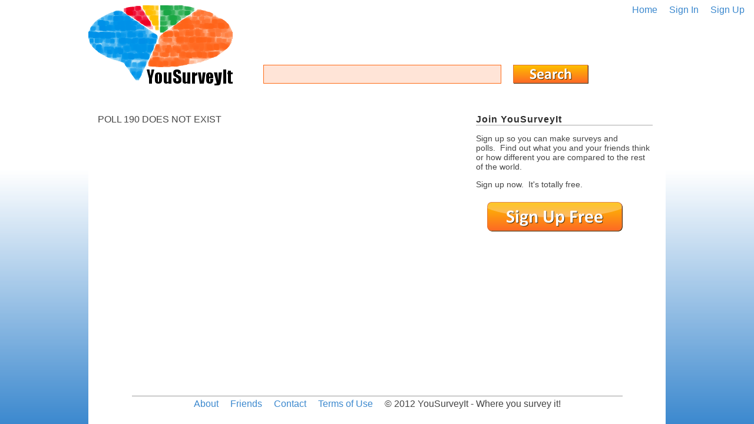

--- FILE ---
content_type: text/html; charset=UTF-8
request_url: http://www.yousurveyit.com/poll-190
body_size: 3641
content:
<!DOCTYPE html>
<html xmlns:og="http://ogp.me/ns#">
	<head>
		<title>Poll 190</title>
		<meta name="DC.title" content="Poll 190" />		
		<meta name="geo.region" content="US-GA" />
<meta name="geo.placename" content="Atlanta" />
<meta name="geo.position" content="33.748995;-84.387982" />
<meta name="ICBM" content="33.748995, -84.387982" />		
		<base href="http://www.yousurveyit.com" />
		
		<meta name="description" content="" />
		<meta name="author" content="" />
		<meta name="web_author" content="">
		<meta name="keywords" content="" />
		<meta name="language" content="english" />

		<meta property="fb:admins" content="1517540132" />	
		<meta property="og:url" content="http://www.yousurveyit.com/poll-190" />
		<meta property="og:type" content="website" />
		<meta property="og:title" content="" />
		<meta property="og:image" content="http://www.yousurveyit.com/lib/img/yousurveyit_FB.png" />
		<meta property="og:description" content="Visit YouSurveyIt for more fun polls.  Make your own surveys at YouSurveyIt - where you survey it." />
		<meta property="og:site_name" content="YouSurveyIt" />
		

		
		<meta http-equiv="content-language" content="en" />
		<meta http-equiv="content-type" content="text/html;charset=UTF-8" />
		
		<link rel="shortcut icon" href="./lib/img/favicon32.ico" />
		<link rel="stylesheet" type="text/css" href="http://www.yousurveyit.com/lib/yousurveyit.css" title="style" />
		<link rel="stylesheet" type="text/css" href="http://www.yousurveyit.com/lib/search.css" title="style" />
		
		<!--[if lt IE 9]>
			<script src="//html5shiv.googlecode.com/svn/trunk/html5.js"></script>
		<![endif]-->
		<script type="text/javascript" src="./lib/ajax.js"></script>
		<script type="text/javascript">
			//
			// local functions
			/* Delete a comment. */
			function deleteComment(id) {
				var answer = confirm("Are you sure you want to delete this comment?");
				if (answer) {
					showOverlay();
					document.userComments.action.value = 'DELETE';
					document.userComments.commentid.value = id;
					document.userComments.submit();
				}

			}
			/* Flag a comment. */
			function flagComment(id) {
				var answer = confirm("Report this comment as inappropriate and/or spam.");
				if (answer) {
					showOverlay();
					document.userComments.action.value = 'FLAG';
					document.userComments.commentid.value = id;				
					document.userComments.submit();
				}
			}
			//
			// move to universal location for linking in as tool.			
			
			function toggleTag(eTag, itemid, type, size) {
				if (Number(itemid) && (type == 'POLL' || type == 'SURVEY' || type == 'USER')) {
					data = new Array;
					data['itemid'] = itemid;
					data['type'] = type;
					ajax.post('./lib/tags.json.php', data,
						function(o){
							if (o.status=="okay") {
								switch(o.json.action) {
									case 'TAG':
										eTag.innerHTML = '<img class="tag" src="./lib/img/iconset/tag_' + size + '.png" alt="tagged" title="Click to un-tag this poll." />';
										eTag.innerHTML += '<span title="Click to un-tag this poll."> remove tag</span>';
										break;
									case 'UNTAG':
										eTag.innerHTML = '<img class="tag" src="./lib/img/iconset/tag_alpha_' + size + '.png" alt="not taggged" title="Click to tag this poll." />';
										eTag.innerHTML += '<span title="Click to tag this poll."> add tag</span>';
										break;
								default:								
								}
							}
						}
					);
				}
			}
			/* Count characters in an input element. */
			function countChar(textId, countId, interval) {
				var eText = window.document.getElementById(textId);
				if (eText) {
					var maxCount = 256;				
					eText.value = eText.value.replace(/\n/g, ' ');
					eText.value = eText.value.replace(/ +/g, ' ');
					if (eText.value.length > maxCount) {eText.value = eText.value.substring(0, 256);}
					var eCount = window.document.getElementById(countId);
					if (eCount) {eCount.innerHTML = (maxCount - eText.value.length) + ' characters left';}
					if (interval) {setInterval(function() {countChar(textId, countId);}, Math.max(Number(interval), 500));}
					return (maxCount - eText.value.length);
				}
				return false;
			}
			/* Displays the page overlay. */
			function showOverlay() {
				var o = document.getElementById('overlay');
				if (o) o.style.visibility = 'visible';
				window.document.body.style.overflow = "hidden";
			}
			/* Hides the page overlay. */
			function hideOverlay() {
				var o = document.getElementById('overlay');
				if (o) o.style.visibility = 'hidden';
				window.document.body.style.overflow = "";
			}
			/* Dustin Diaz method */
			function getElementsByClassName(node,classname) {
				if (node.getElementsByClassName) { // use native implementation if available
					return node.getElementsByClassName(classname);
				} else {
					return (function getElementsByClass(searchClass,node) {
						if ( node == null )
							node = document;
						var classElements = [],
							els = node.getElementsByTagName("*"),
							elsLen = els.length,
							pattern = new RegExp("(^|\\s)"+searchClass+"(\\s|$)"), i, j;			
						for (i = 0, j = 0; i < elsLen; i++) {
							if ( pattern.test(els[i].className) ) {
								classElements[j] = els[i];
								j++;
							}
						}
						return classElements;
					})(classname, node);
				}
			}
			/* Makes all elements of class JS (element that uses javascript) visible. */
			function toggleJS() {
				var elements = getElementsByClassName(document, 'js');
				var n = elements.length;
				for (var i = 0; i < n; i++) {
					var e = elements[i];
					if (e.style.visibility == 'visible') {
						e.style.visibility = 'hidden';
					} else {
						e.style.visibility = 'visible';
					}
				}
			}
		</script>
	</head>
	<body>
		<div id="fb-root"></div><script type="text/javascript" src="//connect.facebook.net/en_US/all.js#xfbml=1"></script>
		<div id="overlay"></div><script type="text/javascript">toggleJS(); showOverlay();</script>
		<div id="sticky_wrapper">
			<div id="topbar">
				<a href="http://www.yousurveyit.com"><img class="logo" src="./lib/img/yousurveyit.png" alt="YouSurveyIt" title="YouSurveyIt - Where you survey it!" /></a>				<div id="menu"><ul>
				<li><a href="http://www.yousurveyit.com" >Home</a></li>
				<li><a href="signin?page=www.yousurveyit.com/poll-190" >Sign In</a></li>
				<li><a href="signup?page=www.yousurveyit.com/poll-190" >Sign Up</a></li>
			</ul></div>				<form id="search" name="searchBar" method="get" enctype="multipart/form-data" action="search" target="_self">
			<input class="search" name="q" type="text" value="" onfocus="this.style.backgroundColor='#FFFFFF';" onblur="this.style.backgroundColor='#FFE4D7';" />
			<button class="search"></button>
		</form>			</div>
			<div id="page_content">
				<div id="mainbar">
					POLL 190 DOES NOT EXIST									</div>
				<div id="sidebar">
											<div class="side_section">
		<form action="signup" method="post">
		<h1>Join YouSurveyIt</h1>
		<p class="join">Sign up so you can make surveys and polls.&nbsp;&nbsp;Find out what you and your friends think or how different you are compared to the rest of the world.</p>
		<p class="join">Sign up now.&nbsp;&nbsp;It's totally free.</p>
		<!--div class="signin_button">
			<button></button>
		</div-->
		<div class="signup_button">
			<button type="submit"></button>
		</div>
		</form>
	</div>
				</div>
				<div class="clear"></div>
			</div>
		</div>
		<div id="sticky_footer">
			<hr class="bottom" />
			<ul>
				<li><a href="info#about">About</a></li>
				<li><a href="info#friends">Friends</a></li>
				<li><a href="info#contact">Contact</a></li>
				<li><a href="legal" target="_blank">Terms of Use</a></li>
			  <li>&copy; 2012 YouSurveyIt - Where you survey it!</li>
			</ul>
		</div>
		<script src="./lib/menu.js" type="text/javascript"></script>
		<script type="text/javascript">
	// social analytics
	XsendAjaxStatusToConsole = function(obj) {
		if (typeof console == 'object') console.log('ajax state: ' + obj.status);
	}
	function handleLikeEvent(like, url) {
		if (typeof console == 'object') console.log('like');
		data = new Array();							
		data['url'] = 'http://www.yousurveyit.com/poll-190';
		data['pageid'] = '190';
		if (like) {
			data['facebook'] = 1;
		} else {
			data['facebook'] = -1;
		}
		ajax.post('./lib/social.json.php', data, null);
	}
	function handleTweetEvent(event){
		if (typeof console == 'object') console.log('tweet');
		if (event) {
			var data = new Array();
			data['url'] = 'http://www.yousurveyit.com/poll-190';
			data['pageid'] = '190';
			data['twitter'] = 1;
			ajax.post('./lib/social.json.php', data, null);
		}
	}
	function handlePlusEvent(obj) {
				if (typeof console == 'object') console.log('+1');
				if (obj.href) {
					var data = new Array;
					data['url'] = obj.href;
					data['pageid'] = '190';
					if (obj.state == 'on') {
						data['google'] = 1;
					} else {
						data['google'] = -1;
					}
					ajax.post('./lib/social.json.php', data, null);
				}
			}
</script>
<!--div id="fb-root"></div-->
<!--script type="text/javascript" src="//connect.facebook.net/en_US/all.js#xfbml=1"></script-->
<script>// Facebook

window.fbAsyncInit = function() {
	FB.init({
		appId: '1517540132',
		status: true,
		cookie: true,
		xfbml: true
	});
	FB.Event.subscribe('edge.create',
		function(targetUrl) {
			handleLikeEvent(true, targetUrl);
		}
	);
	FB.Event.subscribe('edge.remove',
		function(targetUrl) {
			handleLikeEvent(false, targetUrl);
		}
	);
};
/*
(
	function(d, s, id) {
		var js, fjs = d.getElementsByTagName(s)[0];
		if (d.getElementById(id)) return;
		js = d.createElement(s);
		js.id = id;
		js.src = "//connect.facebook.net/en_US/all.js#xfbml=1";
		fjs.parentNode.insertBefore(js, fjs);
	}(document, "script", "facebook-jssdk")
);
*/
</script>
<script type="text/javascript" charset="utf-8" src="//platform.twitter.com/widgets.js"></script>
<script type="text/javascript" charset="utf-8">twttr.events.bind("tweet", handleTweetEvent);</script>
<!--script type="text/javascript" charset="utf-8">// Twitter
/*
	window.twttr = (function (d,s,id) {
		var t, js, fjs = d.getElementsByTagName(s)[0];
		if (d.getElementById(id)) return;
		js = d.createElement(s);
		js.id = id;
		js.src = "//platform.twitter.com/widgets.js";
		fjs.parentNode.insertBefore(js, fjs);
		return window.twttr || (t = { _e: [], ready: function(f){ t._e.push(f) } });
  }(document, "script", "twitter-wjs"));

	// bind twitter events here
	twttr.ready(
		function (twttr) {
			twttr.events.bind("tweet", handleTweetEvent);
		}
	);
*/
</script-->

<script type="text/javascript" src="https://apis.google.com/js/plusone.js"></script>
<!--script type="text/javascript">// google +1
/*
	(function() {
		var po = document.createElement('script');
		po.type = 'text/javascript';
		po.async = true;
		po.src = 'https://apis.google.com/js/plusone.js';
		var s = document.getElementsByTagName('script')[0];
		s.parentNode.insertBefore(po, s);
	})();
*/
</script-->

<script type="text/javascript">// Generic Asychronously Add Script Function
	function asyncAddScript(id, src) {
		var js, fjs = document.getElementsByTagName('script')[0];
		if (document.getElementById(id)) return;
		js = document.createElement('script'); js.id = id; js.src = src;
		fjs.parentNode.insertBefore(js, fjs);
	}
</script>
		<script type="text/javascript">
			toggleJS();
			hideOverlay();
			countChar('comment','commentCount', true);
		</script>
	</body>
</html>


--- FILE ---
content_type: text/css
request_url: http://www.yousurveyit.com/lib/yousurveyit.css
body_size: 6210
content:
/*********************************
	Basic CSS for all pages 
*********************************/
* {margin: 0; padding: 0;}
html, 
body {
	height: 100%;
} 

body {
	color: #444444;
	background-color: #3B88CE;
	background-image: url(http://www.yousurveyit.com/lib/img/gradient.png);
	background-repeat: repeat-x;
	text-align:center; 
	font-family: Arial, Helvetica, sans-serif;
	/* font:  status-bar; */
	font-size: medium; /* 1em; */  /* 0.875em;*/
	position: relative;
}
table {color: #4A4A4A;}

footer {display: block;}
address{font-style: normal;}

a, span.a {
	text-decoration:none; 
	color: #3B88CE; 
	font-size: inherit;
	font-weight: inherit;
	text-shadow: none;
	font-style: normal;
}
a:hover, a:active, span.a:hover, span.a:active {
	color: #0099ee;
	text-shadow: 0.1em .1em 0.25em #79C5F1;
}

a,
span.a,
button,
select,
option,
label,
input[type=radio],
input[type=checkbox] {cursor: pointer;}

button {
	font-size: 1.0em; 
	letter-spacing: 0px;
	font-weight: normal;
	padding: 0.25em 0.5em 0.25em 0.5em;
	overflow: visible;
	margin-right: 2em;
}

img {border: none;}

h1, h2, h3, h4, h5, h6, strong, bold {font-weight: bold; font-family: inherit; font-size: inherit; letter-spacing: 1px; vertical-align: bottom;}
h1, h2, h3, h4, h5, h6 {color: #2E2E2E; font-family: Verdana, Arial, Helvetica, sans-serif; font-size: small; letter-spacing: 0px;}
h1 {font-size: medium; border-bottom: solid 1px #AAA; margin-bottom: 0.66em; letter-spacing: 1px;}

strong{vertical-align: inherit;}

strong.semi {font-weight: normal;}

*.underline {border-bottom: solid 1px #9A9A9A; margin-bottom: 1em;}
h1.underline,
h2.underline {border-bottom: solid 1px #9A9A9A; margin-bottom: 1em;}

ul {list-style: none;}

address {display: inline;}
q:lang(en) {quotes: "\"" "\"" "'" "'";}


*[data-menuview=col] {display: none;}
.clear {clear: both; height: 0px;}
p.error {
   margin-bottom: 0.5em;
   color: red;
	font-size: x-small;
}
input.error {
	outline: red dashed 0.15em;
}

button.link {
	border: none;
	background: none;
	border-bottom: 0;
}
.js {
	visibility: hidden;
}
#overlay {
	z-index: 2;
	position:fixed;
	top:0;
	bottom:0;
	left:0;
	width:100%;
	opacity:0.75;
	-moz-opacity:0.75;
	filter: alpha(opacity=75);
	background: #000000 url(http://www.yousurveyit.com/lib/img/overlay_loader.gif) no-repeat center;
	visibility:hidden;
}
div.overlay {
	z-index: 2;
	position:absolute;
	top: 0px;
	left: 0px;
	bottom: 0px;
	right: 0px;
	/*
	 width:100%;
	 height: 100%;
	*/
	opacity:0.75;
	-moz-opacity:0.75;
	filter: alpha(opacity=75);
	background-color: #000000;
	visibility:hidden;
}
div.overdiv {
	text-align: left;
	z-index: 2;
	position: absolute;
	/* max-width: 384px; */
	width: 18em;
	top: 50%;
	left: 50%; 
	margin-left: -150px;
	margin-top: -150px;
	visibility:hidden;
	overflow: auto;
	padding: 1em;
	background: #FFFFFF;
	-moz-border-radius: 0.5em;
	border-radius: 0.5em;
	-moz-box-shadow: 1em 1em 16px rgba(0,0,0,0.5);
	-webkit-box-shadow: 1em 1em 16px rgba(0,0,0,0.5);
	box-shadow: 1em 1em 16px rgba(0,0,0,0.5);
	border: solid thin #CCCCCC
}

div.g-plusone {display: inline;}

textarea {
	-webkit-border-radius: 4px;
	-moz-border-radius: 4px;
	border-radius: 4px;
	border: 1px solid #9a9a9a;
	padding: 0.25em 0.25em 0.25em 0.25em;
	width: 75%;
	height: 5em;
	resize: none;
	font-family: Arial, Helvetica, sans-serif;
	font-weight:normal;
	font-size: 1.125em;
	letter-spacing: 1px;
	background-color: #FFF5BE;
	overflow: auto;
	display: block;
}
textarea:focus,
textarea:hover {background-color: #FFF4D1;}

#profiles input[type=text],
#profiles input[type=password] {
	-webkit-border-radius: 4px;
	-moz-border-radius: 4px;
	width: 80%;
	border-radius: 4px;
	border: solid 1px #CCCCCC;
	padding: 0.25em 0.5em 0.25em 0.5em;
	font-weight:normal;
	font-size: 1.125em;
	letter-spacing: 1px;
	background-color: #FFF5BE;
	margin-bottom: 0.25em;
	font-size: small;
	font-weight: bold;
}
#profiles input[type=text]:focus,
#profiles input[type=text]:hover,
#profiles input[type=password]:focus,
#profiles input[type=password]:hover{background-color: #FFF4D1;}
#profiles div.overdiv {font-size: medium;}
#profiles div.overdiv p {margin-bottom: 0.25em; font-size: small;}
#profiles div.overdiv p.error {margin-bottom: 1.25em; font-size: x-small;}

/* button {padding: 2px 8px;} */
hr{ 
	text-align:center; 
	margin:0 auto;
	color: #9A9A9A; 
	background-color:#9A9A9A; 
	border: 0px; 
	height: 1px;
}
hr.center {width: 85%; margin-bottom: 32px;}
hr.top {width: 85%; margin-bottom: 32px;}
hr.bottom {width: 85%; margin-bottom: 0.25em;}


/*div.center{border: 1px solid gren; margin-left:auto;margin-right:auto;width:90%;background-color:#FF0000;}*/


#wrap2 {
	min-height: 100%;
	width: 980px;
	margin-left: auto;
	margin-right: auto;
	background-color: white;
	text-align:left;
}
#wrap2 #topbar {
	padding-top: 0.5em;
}
#main2 {
	padding-bottom: 48px;
	height: auto;
	/* overflow: visible;  overflow: auto; */	
}
#content {
	height: auto;
	/* overflow: visible;  overflow: auto; */
	padding: 0px 0px 0px 16px;
	width: 626px; 
	float: left;
	margin-bottom: 32px;
	word-wrap: break-word;
}
#sticky_footer {
	text-align: center;
	position: relative;
	margin-left: auto; 
	margin-right: auto;
	margin-top: -48px;
	height: 48px;
	width: 980px;
	clear: both;
}
#sticky_footer ul{list-style: none;}
#sticky_footer li{display: inline; padding: 0px 8px 0px 8px}
#menu, #auth_menu {
	position: absolute;
	top: 8px;	
	right: 0px;
	/* color: #000000 */
}
#menu ul{list-style: none; display: inline;}
/* #menu li{display: inline; padding: 0px 16px 0px 0px; margin: 0px;} */
#menu li{display: inline; margin: 0px 16px 0px 0px;}
/*
#menu a:hover {vertical-align: top;}
#auth_menu a:hover  {vertical-align: top;}
*/
.center {text-align: center;}

#wrapper {
	width: 980px;
	min-height: 100%;
	/* height: 100% !important;			*/
	margin: 0 auto;
	background-color: #FFFFFF; color: #272F30; 
	text-align:left;
}
#zero_wrapper {
	width: 980px;
	max-height: 0%;  /* This is great for sign in and sign up screens */
	height: auto !important;
	/*height: 100%;*/				
	margin: 0 auto;
	background-color: #FFFFFF; color: #272F30; 
	background-color: transparent;
	text-align:left;
	padding-top: 0.5em;
}

#topbar { 
	width: 980px;
	 /* height: 128px; */
	margin-top: 0em;
	/* margin-bottom: 1.5em; */
	margin-bottom: 3em; /* 38px; - No top <hr /> option*/
	background-color: #FFFFFF; 
	color: #272F30;
}
#zero_wrapper #topbar {margin-bottom: 1.5em;}

#topbar img.logo {
	margin-right: 48px;
	vertical-align: bottom;
}
#topbar form#search {
	display: inline-block;
	position: relative;
	top: -4px;
}
#topbar form#search input{
	width: 384px;
	height: 30px;
	margin-right: 16px;
	padding: 0 0.5em 0 0.5em;
	border: solid thin #FE6A16; 
	background-color: #FFE4D7; 
	font-size: large;
	font-weight: normal;
	-webkit-border-radius: 0;
	-moz-border-radius: 0;
	border-radius: 0;
}
#topbar form#search button {
	border: none;
	width: 128px;
	height: 32px;
	font-weight: bold;
	color: #FFFFFF;
	background-color: #FFDAC8; /* #FE6A16; */
	font-size: 20px;
	background: url(/lib/img/search_button_sprite.png) no-repeat 0 0;
	vertical-align:top;
	/* position: relative;
	top:-2px; */
}
#topbar form#search button:hover {
	 background-position: 0px -32px;
}

#topbar form#search button:active {
	 background-position: 0px -64px;
}

#banner {width: 980px; height: 128px; margin-top: 16px; margin-bottom: 32px; background-color: #FFFFFF; color: #272F30;}
#banner img{margin: 8px; /*float: left;*/}
#banner2 {margin-bottom: 32px;}

#adsense{text-align:center; margin-bottom: 16px; clear: both; background-color: #FFFFFF;}

#sidebar{
	float: left; 
	/* width: 312px; */
	/* width: 216px; */
	width: auto;
	padding: 0px 0px 0px 16px;
	margin-bottom: 16px;
}
#main{
	padding: 0px 0px 0px 16px;
	width: 626px; 
	float: left;
	margin-bottom: 32px;
	word-wrap: break-word;
}

#footer{
	text-align: center; 
	/* margin: 0px 64px 32px 64px; */
	padding-bottom: 32px;
}
#footer ul{list-style: none;}
#footer li{display: inline; padding: 0px 8px 0px 8px}

#auth_menu li, #menu li {
	/* color: #000000; */
	font-size: 1.0em; 
	/*font-weight: bold;*/
}
#auth_menu li a.cur_page, #menu li a.cur_page  {
	color: #ff6922;
	vertical-align: top;
	font-size: 1.3em;
	text-shadow: none;
}
#auth_menu li a.cur_page:hover, 
#menu li a.cur_page:hover  {
	color: #ff6922;
	vertical-align: top;
	font-size: 1.3em;
	text-shadow: 0.1em 0.1em 0.25em #FEC3A6;
}
div.side_section {width: 300px;}
div.side_section, div.main_section {
	margin: 0px 0px 32px 0px; 
}

#sidebar div.social li:not(first-child) {
	margin-top: 12px;
}
#sidebar div.social li:first-child {
	margin-top: 0px;
}
#sidebar div.adbrite {border: solid thin #CCCCCC;}
#sidebar div.adbrite > div {text-align: right; background-color: #444444; padding-right: 1em;}

#search h1 > span {font-weight: normal; font-style: italic; font-size: small;}


/******************************************************************************************
PROFILE PAGE
******************************************************************************************/
#profile_page div#mainbar .label {font-weight: bold;}
#profile_page div#mainbar hr {margin-bottom: 16px;}
#profile_page div#mainbar div.error{
	color: #FF0000; 
	font-weight: 600; 
	font-size: 0.6em; 
	margin: 0px 0px 16px 0px; 
	width: 60%;
}
#profile_page div#mainbar div.error {width: 60%;}
#profile_page div#mainbar div.edit_profile div.error {width: 50%;}
#profile_page div#mainbar table img{border: solid thin #DDDDDD;}
#profile_page div#mainbar table {margin-bottom: 2em;}
#profile_page div#mainbar table tbody {vertical-align: bottom;}
#profile_page div#mainbar table td {text-align: left; padding-bottom: 0.5em;}
#profile_page div#mainbar table td.value{padding-right: 1em;}
#profile_page div#mainbar table td.label {text-align: right; font-weight: bold; padding-right: 1em;}
#profile_page div#mainbar div.show_profile form {margin-top: 0.5em;}

#profile_page div#mainbar button {
	padding: 4px 8px 4px 8px; 
	font-size: 14px; 
	letter-spacing:0px; 
	font-weight: normal; 
	margin-right: 32px;
}

#profile_page form#voting_options button {
	padding: 4px 8px 4px 8px; 
	font-size: 14px; 
	letter-spacing:0px; 
	font-weight: normal; 
	margin-right: 32px;
	margin-top: 0px;
}
#profile_page form#voting_options {
	margin-left: 8px;
}

#profile_page div.show_profile input.radio {margin-right: 8px;}

#profile_page div.edit_profile p {margin-bottom: 16px; font-size: 14px;}
#profile_page div.edit_profile input {
	border: 1px solid #272F30; 
	width: 256px;
	height: 24px; 
	font-size: 16px; 
	padding-left: 4px;
	margin-right: 16px;
	letter-spacing: 1px;
}
#profile_page div.edit_profile input.upload {border: none; 
	width: auto; 
	height: auto; 
	padding-left: 0px;
}
#profile_page div.edit_profile input.password {letter-spacing:4px}

#profile_page div.success h4 {margin-bottom: 16px;}

/******************************************************************************************
NEWPOLL PAGE
******************************************************************************************/
#newpoll .nojs {display: block;}
#newpoll .js {display: block;}

/******************************************************************************************
STICKY FOOTER TEMPLATE
******************************************************************************************/
#sticky_wrapper {
	min-height: 100%;
	width: 980px;
	margin-left: auto;
	margin-right: auto;
	background-color: white;
	text-align:left;
}

#sticky_wrapper #topbar {
	padding-top: 0.5em;
}
#sticky_wrapper #topbar #menu {
	position: absolute;
	top: 8px;	
	right: 8px;
	/* color: #000000; */
}
#sticky_wrapper #topbar #menu ul{
	list-style: none; 
	display: inline;
}
#sticky_wrapper #topbar #menu li{
	display: inline;
	margin: 0px 8px 0px 8px;
}

#sticky_wrapper #page_content {
	padding-bottom: 48px;
	height: auto;
	overflow: visible;	
}
#sticky_wrapper #mainbar {
	height: auto;
	overflow-x: visible;
	overflow-y: visible;
	padding: 0px 0px 0px 16px;
	width: 626px; 
	float: left;
	margin-bottom: 32px;
	word-wrap: break-word;
}
#sticky_wrapper #sidebar{
	float: left;
	width: auto;
	padding: 0px 0px 0px 16px;
	margin-bottom: 16px;
}

#sticky_footer {
	text-align: center;
	position: relative;
	margin-left: auto; 
	margin-right: auto;
	margin-top: -48px;
	height: 48px;
	width: 980px;
	clear: both;
}
#sticky_footer ul {
	list-style: none;
	display: inline;
}
#sticky_footer li {
	display: inline; 
	padding: 0px 8px 0px 8px;
}

/******************************************************************************************
iFRAME
******************************************************************************************/
iframe {
	border: none;
	overflow: hidden;
}
iframe.upload {
	height: 24px;
	width: 100%;
	/* border: solid 1px #FF0000; */
	position: relative;
	vertical-align: top;
	margin-top: 0.5em;
}
iframe.debug {
	border: solid 1px #FF0000;
}

/******************************************************************************************
CSS for newest_members.inc.php -> sign up button when not signed in
******************************************************************************************/
div.signup_button {
	text-align: center;
	margin: 0 auto;
}
div.signup_button  button {
	margin-top: 24px;
	border: none;
	width: 230px;
	height: 50px;
	background: url(/lib/img/signup_button_sprite.png) no-repeat 0 0;
	position: relative;
	top:-2px;
}
/******************************************************************************************
CSS for Home
******************************************************************************************/
#home p img.warning {vertical-align: bottom; width: 24px; height: 24px; padding-right: 16px;}
#home ul.horizontal_menu {margin-top: 1em;}

/*
CSS for Poll
*/


/* CSS for create poll */
*.astrisk {font-weight: bold; color: #FF0000;}
*.clickable{cursor: pointer;}
*.help{cursor: help;}
*.javascript{display: block;}

/*
input[type=radio] {margin-right: 0.5em;}
input[type=checkbox] {margin-right: 0.5em;}
*/


#create_poll {margin-top: 0em;}
#create_poll > form {padding-top: 0.5em;}
#create_poll span#multivote_note {font-style: normal;}
#create_poll span#multivote_note strong {font-variant: small-caps; font-style: italic; font-weight: normal; letter-spacing: 1px;}

/* #create_poll fieldset {padding: 0px 0px 0px 0px; margin-bottom: 1em; border: none;} */
#create_poll fieldset {
	position: relative;
	font-size: small;
	margin: 1em 1em 1em 1em;
	padding: 1em;
	border: solid 1px #CCCCCC;
	/* border: solid 1px rgba(0,0,0,0.25); */
	-moz-border-radius: 0.5em;
	border-radius: 0.5em;
	-moz-box-shadow: 0.5em 0.5em 16px rgba(0,0,0,0.25);
	-webkit-box-shadow: 0.5em 0.5em 16px rgba(0,0,0,0.25);
	box-shadow: 0.5em 0.5em 16px rgba(0,0,0,0.25);
}
#create_poll input[type=radio],
#create_poll input[type=checkbox] {margin-right: 0.5em;}
#create_poll fieldset a.popup {position: absolute; top: 0.5em; right: 0.5em; z-index: 1;}
#create_poll div.menustart {margin-left: 1em; margin-bottom: 2em; border: solid 1px white;}
#create_poll span.header,
#create_poll div.header,
#create_poll span.label,
#create_poll label.header {display: block; font-weight: bold; letter-spacing: 1px; cursor: default;}

#create_poll fieldset > p.image_placement {margin-top: 1em;}
#create_poll fieldset > p.answer_type {margin-top: 0em;}
#create_poll fieldset > p.randomize {margin-top: 1em;}
#create_poll fieldset > p.publish_type {margin-top: 0em;}
#create_poll fieldset > p.multivote {margin-top: 1em;}
#create_poll fieldset > p.note {text-indent: 1em;}
#create_poll fieldset > p.keywords {margin-top: 1em;}

#create_poll fieldset select {
	min-width: 50%; 
	word-wrap: normal; 
	font-size: 1em; 
	font-weight: normal; 
	border: solid 1px #9a9a9a;
	background-color:  #D7E3FF; /* #FFD1D1; */
}
#create_poll fieldset select:focus,
#create_poll fieldset select:hover {background-color: #ECFAFF;}

/* #create_poll fieldset input[type=checkbox] {margin-right: 0.5em;} */
#create_poll ol{margin-left: 2em;}


#create_poll fieldset textarea{margin-bottom: 0.25em;}

/*
#create_poll fieldset textarea:focus,
#create_poll fieldset textarea:hover {background-color: #FFF4D1;}
*/

#create_poll fieldset input[type=text] {
	-webkit-border-radius: 4px;
	-moz-border-radius: 4px;
	border-radius: 4px;
	border: solid 1px #CCCCCC;
	/* border: solid 1px rgba(0,0,0,0.25); */
	padding: 0.25em 0.5em 0.25em 0.5em;
	width: 75%;
	font-weight:normal;
	font-size: 1.125em;
	letter-spacing: 1px;
	background-color: #FFF5BE;
}
#create_poll fieldset input[type=text]:focus,
#create_poll fieldset input[type=text]:hover {background-color: #FFF4D1;}

/* #create_poll fieldset input[type=radio] {margin-right: 0.5em;} */
#create_poll #all_answers > div {position: relative; padding-top: 1em; margin: 1em 0px 0em 0px; border-top: solid 1px #CCCCCC;}
#create_poll #all_answers > div  > a {position: absolute; top: 0.5em; right: 0px;}

#create_poll legend {display: none; font-weight: bold; letter-spacing: 1px;}

#preview_poll {margin: 2em 0em 1em 0em;}
#preview_poll #menu h2 {margin-top: 2em; color: #FF0000;}

#preview_poll > h1 {margin-bottom: 1em; margin-top:2em;}
#preview_poll > h1:first-child {margin-bottom: 2em; margin-top:0em;}
#preview_poll > div {margin-left: 1em;}

#preview_form > form {display: inline;}


article.poll section {
	padding: 1em 1em 0em 1em;
	border: solid 1px #CCC;
	/* border: solid 1px rgba(0,0,0,0.25); */
	-moz-border-radius: 0.5em;
	border-radius: 0.5em;
	-moz-box-shadow: 0.5em 0.5em 16px rgba(0,0,0,0.25);
	-webkit-box-shadow: 0.5em 0.5em 16px rgba(0,0,0,0.25);
	box-shadow: 0.5em 0.5em 16px rgba(0,0,0,0.25);
	overflow: hidden;
}
article.poll section.comments {padding-bottom: 1em;}

article.poll section.poll img.question {
	float: left;
	margin-right: 24px;
	margin-bottom: 1em;
}
article.poll section.poll form > div {
	float: left;
	margin-bottom: 1em;
}

article.poll .disabled {color: #a9a9a9;}
article.poll .note {font-style:italic;}

article.poll {margin: 8px; font-size: medium;}
article.poll form table {margin: 0em 0em 0em 1em; text-align: left; vertical-align: middle;}

article.poll td.txt h3 {font-size: small; color: #424242; display: inline;}

article.poll td {vertical-align: middle;}
article.poll td.chk {padding-right: 0.5em;}
article.poll td.prc {padding-right: 1em; text-align: right;}
article.poll td.opt {padding-right: 0.5em;}
article.poll td.txt {padding-right: 1em;}
article.poll td.opt > input[type=radio],
article.poll td.opt > input[type=checkbox] {vertical-align: -20%;}

article.poll p {font-size: small;}
article.poll p.signin {font-size: medium; margin-top: 1em;}
article.poll p.multivote {font-size: small; margin-top: 1em;}
article.poll table{margin-top: 0.5em; margin-bottom: 0.5em;}
article.poll .submit_block {margin-top: 0.5em; display: inline-block; }
article.poll .submit_block a {vertical-align: middle;}
article.poll .submit_block button {vertical-align: middle; margin-right: 2em;}

article.poll div.tag {text-align: right; margin-right: 2em; min-height: 2em; padding-top: 0.25em;}
article.poll div.tag a {font-weight: bold;}
article.poll div.tag img {vertical-align: bottom; margin-right: 0.5em;}

article.poll > footer {
	font-size: small;
	margin-top: 0px;
	padding: 0.5em;
	display:inline-block;
	width: auto;
	border: solid 1px #CCC;
	/* border: solid 1px rgba(0,0,0,0.25); */
	-moz-border-radius: 0.5em;
	border-radius: 0.5em;
	-moz-box-shadow: 0.5em 0.5em 16px rgba(0,0,0,0.25);
	-webkit-box-shadow: 0.5em 0.5em 16px rgba(0,0,0,0.25);
	box-shadow: 0.5em 0.5em 16px rgba(0,0,0,0.25);
	overflow: visible;
}
article.poll > footer table img {margin-right: 8px; vertical-align: top;}
article.poll > footer img.avatar {float: left;}
article.poll > footer table {margin: 0;}
article.poll > footer table tr td:first-child {padding-right: 1em;}

article.poll > footer h4.menuOff {border-bottom: solid 1px #CCC;}
article.poll > footer h4 img {vertical-align: bottom;}
article.poll > footer h4 ul {display: inline-block; cursor: default; cursor: inherit;}
article.poll > footer h4 li {display: inline; margin-left: 8px; font-weight: normal; font-size: x-small;}
article.poll > footer h4 li:first-child {margin-left: 0px;}


*.menuOn, *.menuOff {cursor: pointer;}
*.menuArea {margin-left: 1em;}

article.poll > footer > div.stats {display: inline; float: left;}
article.poll > footer li {margin-top: 0.125em;}
article.poll > footer div.social li {margin-top: 0.5em;}
article.poll > footer > div.social {margin-top: 1em;}
article.poll > footer > div.social > h4 > span {margin-right: 1em;}
article.poll > footer time,
article.poll > footer address {display: inline;}

p.access_denied {text-align: center; margin-top: 3em;}



article.poll > section.comments {margin-top: 2em;}

article.poll section.poll > p {margin-bottom: 1em;}
/*
article.poll > footer em,
article.poll > footer span{display:block; margin-top: 0.175em;}
*/
article.pollresults > section.comments {margin-top: 32px; font-size: 1em;}
article.pollresults > section.comments > form {position: relative; margin-bottom: 2em;}
article.pollresults table {margin: 0em 0em 0em 1em; text-align: left; vertical-align: middle;}

article.pollresults > section.comments > form > textarea {
	font-size: 0.875em;
	margin-bottom: 1em;
}

article.pollresults > section.comments > article {
	overflow: hidden;
	border-top: solid 1px #CCC;
	padding-top: 0.5em;
}
article.pollresults > section.comments > article > img {margin-right: 16px;}
article.pollresults > section.comments > article > a {font-size: x-small;}
article.pollresults > section.comments > article > img,
article.pollresults > section.comments > article > a,
article.pollresults > section.comments > article > div {float: left;}
article.pollresults input[type=radio],
article.pollresults input[type=checkbox] {
	border: solid 1px red;
}

article.pollresults > section {
	font-size: small;
	margin-top: 16px;
	margin-right: 1em;
	padding: 0.5em;
	overflow: hidden;
	
	border: solid 1px #CCCCCC;
	/* border: solid 1px rgba(0,0,0,0.25); */
	
	-moz-border-radius: 0.5em;
	border-radius: 0.5em;
	
	-moz-box-shadow: 0.5em 0.5em 16px rgba(0,0,0,0.25);
	-webkit-box-shadow: 0.5em 0.5em 16px rgba(0,0,0,0.25);
	box-shadow: 0.5em 0.5em 16px rgba(0,0,0,0.25);
}

article.snipe {
	color: #888888;
	padding: 0.2em 0.5em 0.2em 0.5em;
	position: relative;
	margin-top: 16px;
	margin-right: 1em;
	overflow: hidden;
	border-bottom: solid 1px #CCCCCC;
	
	margin-top: 1em;
	padding: 0.5em 0.5em 2px 0.5em;
	border: solid thin #CCCCCC;
	
	-moz-border-radius: 0.5em;
	border-radius: 0.5em;

}
article.snipe > section { display: table; padding-right: 24px;}
article.snipe > section > div {display: table-row; /*  overflow: hidden;*/ }
article.snipe > section > div > div {display: table-cell; /* float: left; */}
article.snipe > section > div > div:first-child {width: 56px; padding-right: 24px;}
article.snipe img {
	vertical-align: text-top;
}
article.snipe h1 {
	letter-spacing: 2px;
	font-weight: normal;
	font-size: small;
}
article.snipe footer {
	letter-spacing: 1px;
	font-size: x-small;
	text-indent: 1.5em;
	margin-top: 0.5em;
}
article.snipe footer > div:before {
	content: "- "
}

article.snipe > aside {
	margin-top: 0.5em;
	padding: 0.25em 8px 0.25em 8px;
	overflow: hidden;
	font-size: xx-small;
	/* background-color: #E9E9E5; */
	background-color: #EEEAEA;
	letter-spacing: 1px;
}
article.snipe > aside ul {display: block; cursor: default;}
article.snipe > aside li {display: inline-block; margin-left: 8px;}
article.snipe > aside li:first-child {margin-left: 0px;}

article.snipe > aside ul.tags {
	float: left;
}
/*
article.snipe > aside ul.tags img.tag {
	margin-right: 4px;
}
*/
article.snipe > aside ul.social {
	float: right;
	cursor: default;
}
article.snipe > aside ul.social img {
	margin-right: 4px;
}

/*
	comments
*/
#postComment {margin-left:1em; margin-bottom: 1em;}
#postComment textarea{margin-bottom: 1em; font-size: small;}

/*
article.snipe footer li.facebook {position:relative; top: -4px;}
article.snipe footer li.google {position: relative; top: -3px;}
article.snipe footer li.twitter {position:relative; top: -1px;}
*/
ul.social_counts {display: inline; position: relative;}
ul.social_counts li {display: inline; text-align:right;}

div.social_bar{display: block; text-align:right; position: relative;}
div.social_bar ul {position:absolute; right: 0;}
div.social_bar li.facebook {position: relative; top: 0em;}
div.social_bar li.google {position: relative; top: 0.125em; }
ul.social_counts li.twitter {position:relative; top: 0.125em; }

section.poll > div {
	/* overflow: hidden; */
}
section.poll > div > img:first-child {
	margin-right: 16px;
	float: left;
}
section.comments > p:first-child {
	text-align: center;
	margin-top: 0.5em;
	margin-bottom: 1.5em;
	font-size: large;
}
section.comments h3 {
	border-bottom: solid 1px #CCCCCC;
	margin-bottom: 1em;	
}
section.comments article {
	position: relative;
	margin-top: 2em;
	overflow: hidden;
}
section.comments article.first {
	margin-top: 0em;
}
	
section.comments article > img.avatar {
	float: left;
	display: block;
	margin-right: 16px;
}
section.comments article > div {
	display: inline-block;
	width: 65%;
	float: left;
	margin-right: 16px;
}

section.comments article footer {
	font-size: small;
	margin-bottom: 0.5em;
	color: #9A9A9A;
	border-bottom: solid 1px #DDDDDD;
}
section.comments article > a {
	font-size: x-small;
	float: left;
	display: inline-block;
}


section.auth_info {
	width: 90%;
	margin: 0 auto 3em auto;
	border: solid thin #CCCCCC;
	padding: 1em;
	background-color: #EEEAEA; /*#E5E1E1;*/
	border-radius: 0.5em;
	-moz-border-radius: 0.5em;	
}
section.auth_info img.avatar {
	background-color: #FFFFFF;
	border: solid thin #CCCCCC;
	border-radius: 0.5em;
	-moz-border-radius: 0.5em;
	padding: 8px;
	display: block;
}
section.auth_info a {font-size: x-small; letter-spacing: 1px; font-weight: normal;}
section.auth_info strong{letter-spacing: 0px;}
section.auth_info ul {display: inline-block; font-size: small; font-family: Verdana, Arial, Helvetica, sans-serif; margin-bottom: 1em;}
section.auth_info p {clear: both; text-align: center; font-style: italic; letter-spacing: 1px;}
section.auth_info h1 {font-size: large;}
section.auth_info > div {overflow: hidden;}
section.auth_info li:not(first-child) {margin-top: 0.25em;}
section.auth_info > div:first-child > div:first-child {float: left; text-align: right; margin-right: 2em; margin-bottom: 1em;}
section.auth_info > div:first-child > div:first-child a {margin-right: 1em;}


body#info #mainbar > section {padding-left: 1em; margin-bottom: 3em;}
body#info #mainbar > section:last-child {margin-bottom: 0em;}
body#info #mainbar > section form input,
body#info #mainbar > section form textarea,
body#info #mainbar > section form img {display: block; margin-bottom: 1em;}
body#info #mainbar > section ul {list-style: circle; padding-left: 1em;}
body#info #mainbar > section li {margin-bottom: 1em;}
body#info #mainbar > section li img {vertical-align: middle;}
body#info #mainbar > section li:last-child {margin-bottom: 0em;}
body#info #mainbar > section input[type=text],
body#info #mainbar > section input[type=email]{
	-webkit-border-radius: 4px;
	-moz-border-radius: 4px;
	width: 75%;
	border-radius: 4px;
	border: 1px solid #9A9A9A;
	padding: 0.25em 0.5em 0.25em 0.5em;
	font-weight:normal;
	font-size: 1.125em;
	letter-spacing: 1px;
	background-color: #FFF5BE;
	font-size: small;
	font-weight: bold;
}
body#info #mainbar > section input[type=text]:focus,
body#info #mainbar > section input[type=email]:focus,
body#info #mainbar > section input[type=text]:hover,
body#info #mainbar > section input[type=email]:hover {background-color: #FFF4D1;}

body#info #mainbar > section.about p {text-indent: 1.5em;}
body#info #mainbar > section.contact p.error {margin-bottom: 1em;}
body#info #mainbar > section.contact form input[name=code] {margin-bottom: 0.25em;}

/*
CSS for Buttons and Links with images
*/





a.image, button.image, label.image {
	padding: 2px 8px 0px 4px;
	overflow: visible;
	vertical-align: middle;
}
span.image {
	margin-right: 8px;
	display: inline-block;
	overflow: visible;
	vertical-align: middle;
	z-index: 0;
}
span.skip {
	background: url(http://www.yousurveyit.com/lib/img/iconset/arrow_right_skip_32.png) no-repeat;
	width: 32px; height: 32px;
}
span.submit {
	background: url(http://www.yousurveyit.com/lib/img/iconset/arrow_right_32.png) no-repeat;
	width: 32px; height: 32px;
}
span.save{
	background: url(http://www.yousurveyit.com/lib/img/iconset/check_32.png) no-repeat;
	width: 32px; height: 32px;
}

span.write128 {
	background: url(http://www.yousurveyit.com/lib/img/iconset/paper_pencil_128.png) no-repeat;
	width: 48px; height: 48px;
	background-size: 100%;
	vertical-align: bottom;
}
span.plus128 {
	background: url(http://www.yousurveyit.com/lib/img/iconset/plus_128.png) no-repeat;
	width: 128px; height: 128px;
	vertical-align: bottom;
}
span.preview128 {
	background: url(http://www.yousurveyit.com/lib/img/iconset/magnifying_glass_128.png) no-repeat;
	width: 128px; height: 128px;
	vertical-align: bottom;	
}
span.settings128 {
	background: url(http://www.yousurveyit.com/lib/img/iconset/settings_128.png) no-repeat;
	width: 128px; height: 128px;
	vertical-align: bottom;	
}
span.edit {
	background: url(http://www.yousurveyit.com/lib/img/iconset/pencil_32.png) no-repeat;
	width: 32px; height: 32px;
}
span.plus32 {
	background: url(http://www.yousurveyit.com/lib/img/iconset/plus_32.png) no-repeat;
	width: 32px; height: 32px;
	background-size: 100%;
}
span.plus24 {
	background: url(http://www.yousurveyit.com/lib/img/iconset/plus_24.png) no-repeat;
	width: 24px; height: 24px;
	background-size: 100%;
}

span.minus24 {
	background: url(http://www.yousurveyit.com/lib/img/iconset/minus_24.png) no-repeat;
	width: 24px; height: 24px;
	background-size: 100%;
}
span.delete24 {
	background: url(http://www.yousurveyit.com/lib/img/iconset/x_24.png) no-repeat;
	width: 24px; height: 24px;
}

span.info24 {
	background: url(http://www.yousurveyit.com/lib/img/iconset/info_24.png) no-repeat;
	width: 24px; height: 24px;
	background-size: 100%;
}
span.preview24 {
	background: url(http://www.yousurveyit.com/lib/img/iconset/magnifying_glass_24.png) no-repeat;
	width: 24px; height: 24px;
	background-size: 100%;	
}
span.preview32, span.search32 {
	background: url(http://www.yousurveyit.com/lib/img/iconset/magnifying_glass_32.png) no-repeat;
	width: 32px; height: 32px;
	background-size: 100%;
}
span.preview48 {
	background: url(http://www.yousurveyit.com/lib/img/iconset/magnifying_glass_48.png) no-repeat;
	width: 48px; height: 48px;
	background-size: 100%;
	vertical-align: bottom;
}
span.write48 {
	background: url(http://www.yousurveyit.com/lib/img/iconset/paper_pencil_48.png) no-repeat;
	width: 48px; height: 48px;
	vertical-align: bottom;
	background-size: 100%;
}
span.comment_add_32 {
	background: url(http://www.yousurveyit.com/lib/img/iconset/comment_add_32.png) no-repeat;
	width: 32px; height: 32px;
	background-size: 100%;
	vertical-align: middle;
	display: inline-block;
}
span.arrow_right_24 {
	background: url(http://www.yousurveyit.com/lib/img/iconset/arrow_right_24.png) no-repeat;
	width: 24px; height: 24px;
	background-size: 100%;
	vertical-align: middle;
	display: inline-block;
}
span.arrow_left_24 {
	background: url(http://www.yousurveyit.com/lib/img/iconset/arrow_left_24.png) no-repeat;
	width: 24px; height: 24px;
	background-size: 100%;
	vertical-align: middle;
	display: inline-block;
}
span.flag24 {
	background: url(http://www.yousurveyit.com/lib/img/flag_24.png) no-repeat;
	width: 24px; height: 24px;
}

ul.horizontal_menu {display: block;}
ul.horizontal_menu li {display: inline-block; margin-left: 1em;}
ul.horizontal_menu li:first-child {margin-left: 0em;}

div#menu > p {margin-left: 8px; color: #474747; font-family: Verdana, Arial, Helvetica, sans-serif; font-size: small;}

--- FILE ---
content_type: text/css
request_url: http://www.yousurveyit.com/lib/search.css
body_size: 876
content:
div.search_section {
	width: 614px;
	/* border: 1px solid red;  */
}
div.search_section .question{
	font-weight: bold;
	font-size: 0.8em;
}
div.search_section .date, .votes, .take, .skip {
	font-size: 0.6em;
}

div.search_item0, 
div.search_item1, 
div.search_item2, 
div.search_item3, 
div.search_item4, 
div.search_item5,
div.search_item6, 
div.search_item7,
div.search_item8 {
	-webkit-border-radius: 8px;
	-moz-border-radius: 8px;
	border-radius: 8px;
	border: 1px solid gray;
	background-color: #FFFFFF; /* #E6E6E6; */
	float: left;
	width:  192px;
	height: 124px; /* 164px; */
	position: relative;
	word-wrap: break-word;
}
div.search_item0, div.search_item3, div.search_item6 {
	margin: 16px 16px 0px 0px;
}
div.search_item1, div.search_item4, div.search_item7 {
	margin: 16px 16px 0px 0px;
}
div.search_item2, div.search_item5, div.search_item8 {
	margin: 16px 0px 0px 0px;
}

div.search_item0:hover, 
div.search_item1:hover, 
div.search_item2:hover, 
div.search_item3:hover, 
div.search_item4:hover, 
div.search_item5:hover, 
div.search_item6:hover,
div.search_item7:hover,
div.search_item8:hover {
	background-color: #FFE9DF;
}


div.search_section .date {
	position: absolute;
	top: 0.5em;
	left: 0.8em;
}
div.search_section .votes {
	position: absolute;
	top: 0.5em;
	right: 0.8em;
}
div.search_section .question {
	overflow:auto;
	margin: 2em 0.4em 2em 0.4em;
	width: auto;
	height: 80px;/* 106px; */
	position: static;
}
div.search_section  .question img{	
	margin-right: 8px;
	/* border: 1px solid black; 
	float: left;*/
}
div.search_section .take{
	position: absolute;
	bottom: 0.4em;
	left: 0.8em;
}
div.search_section .skip {
	position: absolute;
	bottom: 0.5em;
	right: 0.8em;
}

div.search_section {
	margin: 0px 0px 32px 0px; 
}


div.search_item {
	-webkit-border-radius: 8px;
	-moz-border-radius: 8px;
	border-radius: 8px;
	border: 1px solid gray;
	background-color: #E6E6E6;
	margin: 16px 0px 0px 0px;
	float: left;
	width:  192px; /* 218px;192px; */
	height: 164px;/* 144px; */
	position: relative;
	word-wrap: break-word;
}

div.search_form {
/*	position: absolute;*/
	position:relative;
/*		float: left;*/
 	left: 384px;
	top: 64px;
	width: 536px;
	height: 34px;
	/* border: 1px solid black; */
}

/* div.search_form input { 
input.search {
	width: 360px;
	height: 32px;
	margin-right: 16px;
	padding-right: 4px;
	padding-left: 4px;
	border: 2px solid #FE6A16; 
	color: #000000;
	background-color: #FFE4D7; 
	font-size: 20px;
	font-weight: normal;
}
*/
div.search_form button {
	border: none;
	width: 128px;
	height: 32px;
	font-weight: bold;
	color: #FFFFFF;
	background-color: #FFDAC8; /* #FE6A16; */
	font-size: 20px;
	background: url(/lib/img/search_button_sprite.png) no-repeat 0 0;
	position: relative;
	top:-2px;
}
div.search_form button:hover {
	 background-position: 0 -32;
}
div.search_form button:active {
	 background-position: 0 -64;
}

div.side_section {
	width: 300px;
}
div.side_section div.new_member {
	margin-top: 8px;
}
div.side_section img {
	margin-right: 16px;
}
div.side_section p.join {
	margin-top: 14px;
	font-size: 14px;
}

--- FILE ---
content_type: text/javascript
request_url: http://www.yousurveyit.com/lib/ajax.js
body_size: 1168
content:
ajax = new function() {
	// Private Objects & Methods...
	var callback;
	var http = new function() {
		var oRequest = false; // Ajax request object
		try {
			//  Chrome, Firefox, Safari, Opera 8.0+ IE7+
			oRequest = new XMLHttpRequest();
		}
		catch(err) {
			try {
				// Internet Explorer
				oRequest = new ActiveXObject("Msxml2.XMLHTTP");
			}
			catch(err) {
				try {
					// Some other versions of Internet explorer
					oRequest = new ActiveXObject("Microsoft.XMLHTTP");
				}
				catch(err) {
					// Ajax will not work with this browser!
					alert('This site will not work in this browswer.  Please use another browswer.');
					return false;
				}
			}	
		}
		return oRequest; // Ajax request object		
	}	
	function stateChangeEvent() {
		if (http.readyState==4) { // connection ready.
			if (http.status==200) { // connection successful.
				// trigger user's callback
				if (typeof console == 'object') console.log('ajax state: okay');
				if (callback) {
					// try to json-parse response
					try {
						responseJSON = eval(http.responseText);
					} catch(e) {
						responseJSON = null;
					}
					callback.call(http, {status:'okay', text:http.responseText, xml:http.responseXML, json:responseJSON});
				}
			} else { // connection failed.
				// trigger user's callback
				if (typeof console == 'object') console.log('ajax state: fail');
				if (callback) callback.call(http, {status:'fail'});
			}
		} else { // connection waiting...
			// trigger user's callback
			if (typeof console == 'object') console.log('ajax state: waiting');
			if (callback) callback.call(http, {status:'waiting'});
		}
	}
	function is_array(input){
		return typeof(input)=='object'&&(input instanceof Array);
	}
	// Public Methods...	
	this.post = function(url, post_params, userCallback) {
		// Assign callback function
		callback = userCallback;
		
		// Affix a random number at the end of the url so the browser wont cache
		var url_rnd = url + '?rand=' + parseInt(Math.random()*999999);
		
		// Create param list to POST
		var param_text = '';
		if (is_array(post_params)) {
			for(param_name in post_params) {
				param_text += param_name + '=' + post_params[param_name] + '&';
			}
			// Remove last '&'	
			if (param_text) param_text = param_text.substr(0, param_text.length - 1);
		}
		
		// Debug: write post data in console -> url :: Post Params
		if (typeof console == 'object') console.log('ajax Post -> [' + url_rnd + '] :: [' + param_text + ']');
		
		// Prepare and send http requset
		http.open("POST", url_rnd, true);
		http.setRequestHeader('Content-Type', 'application/x-www-form-urlencoded');
		//http.setRequestHeader('Content-Length', param_text.length);
		//http.setRequestHeader('Connection', 'close');
		http.onreadystatechange = stateChangeEvent;
		http.send(param_text);
	}
	this.send = function(url, userCallback) {
		// Assign callback function
		callback = userCallback;
		
		// Affix a random number at the end of the url so the browser wont cache
		var url_rnd = url + '?rand=' + parseInt(Math.random()*999999);
		
		// Debug: write post data in console -> url :: Send Params
		if (typeof console == 'object') console.log('ajax Post -> [' + url_rnd + ']');
		
		// Prepare and send http requset
		http.open("GET", url_rnd, true);
		http.setRequestHeader('Content-Type', 'application/x-www-form-urlencoded');
		//http.setRequestHeader('Content-Length', param_text.length);
		//http.setRequestHeader('Connection', 'close');
		http.onreadystatechange = stateChangeEvent;
		http.send();
	}
}


--- FILE ---
content_type: text/javascript
request_url: http://www.yousurveyit.com/lib/menu.js
body_size: 1392
content:
/* USAGE HTML EXAMPLE ONLY VALIDATES IN HTML5 AND WORKS IN ALL OTHERS

<div id="fruit" data-menu>
	<div data-menuOn>
		- Collapse Fruit Menu
	</div>
	<div data-menuOff>
		+ Expand Fruit Menu
	</div>			
	<div data-menuArea>
		<div id="apple" data-menu data-menuState="off">
			<div data-menuOn>
				- Collapse Apple Menu
			</div>
			<div data-menuOff>
				+ Expand Apple Menu
			</div>
			<p data-menuArea>
				Apples are good!
			</p>
		</div>
		<div id="pear" data-menu data-menuState="off">
			<div data-menuOn>
				- Collapse Pear Menu
			</div>
			<div data-menuOff>
				+ Expand Pear Menu
			</div>
			<p data-menuArea>
				Pears are good!
			</p>
		</div>	
	</div>		
</div>
<div id="meat" data-menu>
	<div data-menuOn>
		- Collapse Meat Menu
	</div>
	<div data-menuOff>
		+ Expand Meat Menu
	</div>			
	<p data-menuArea>
		Meat is great!
	</p>		
</div>	
<script type="text/javascript">		
	initMenu('on');
	a = window.document.getElementById('fruit');
	a.onchange = function(state) {alert('Request State: ' + state + '.  Will not change state from: ' + a.getState() + '.'); return null;}
</script>
*/
//
//
//
function myMenu(e) {
	//..................................................................
	// private methods
	function isAttribute(o, attr) {
		try {
			return (o.getAttribute(attr) != null && o.getAttribute(attr) != undefined);
		} catch(err) {
			return false;
		}
	}
	function isNode(o){
		return (typeof Node === "object" ? o instanceof Node : o && typeof o === "object" && typeof o.nodeType === "number" && typeof o.nodeName==="string");
	}	
	//..................................................................
	// public methods	
	this.getState = function() {
		return this.getAttribute('data-menuState');
	}
	this.setState = function(state) {
		var okay = false;
		try {
			if (this.onchange(state) !== null) okay = true;
		} catch(err) {
			okay = true;
		}
		if (okay) {
			this.setAttribute('data-menuState', state);
			switch (state.toLowerCase()) {
				case 'on':
					if (this.hasChildOff) { // hide off-switch
						for (var i = 0; i < this.childrenOff.length; i++) {	
							this.childrenOff[i].style.display = 'none';
							//alert('Hide Off-Switch');
						}
					}					
					if (this.hasChildOn) { // show on-switch
						for (var i = 0; i < this.childrenOn.length; i++) {							
							this.childrenOn[i].style.display = this.childrenOn[i].defaultDisplay;							
							//alert('Show On-Switch');
						}
					}
					if (this.hasChildArea) { // show area
						for (var i = 0; i < this.childrenArea.length; i++) {	
							this.childrenArea[i].style.display = this.childrenArea[i].defaultDisplay;
							//alert('Show Area');
						}
					}
					break;
				case 'off':
					if (this.hasChildOn) { // hide on-switch
						for (var i = 0; i < this.childrenOn.length; i++) {
							this.childrenOn[i].style.display = 'none';
							//alert('Hide On-Switch');
						}
					}
					if (this.hasChildArea) { // hide area
						for (var i = 0; i < this.childrenArea.length; i++) {
							this.childrenArea[i].style.display = 'none';
							//alert('Hide Area');
						}
					}					
					if (this.hasChildOff) { // show off-switch
						for (var i = 0; i < this.childrenOff.length; i++) {
							this.childrenOff[i].style.display = this.childrenOff[i].defaultDisplay;
							//alert('Show Off-Switch');
						}
					}
					break;
			}
		}
	}		
	//..................................................................
	// run on init code
	this.init = new function init() {
		if (typeof window.myMenuDefaultState == 'string' && window.myMenuDefaultState != 'on') {
			window.myMenuDefaultState = 'off';	
		}
		if (!isNode(e)) e = window.document;
		
		if (isAttribute(e, 'data-menu')) {
			//alert('Found Menu...');
			if (!isAttribute(e, 'data-menuState')) e.setAttribute('data-menuState', window.myMenuDefaultState);				
			e.getState = getState;
			e.setState = setState;
			e.childrenOn = new Array;
			e.childrenOff = new Array;
			e.childrenArea = new Array;
			var menuFound = true;
		}
		
		// recursively walk the DOM for special tags
		if (e.hasChildNodes) {
			for (var i = 0; i < e.childNodes.length; i++) {
				if (isAttribute(e.childNodes[i], 'data-menuOn')) {
					e.childrenOn.push(e.childNodes[i]);
					e.childNodes[i].defaultDisplay = e.childNodes[i].style.display;
					e.hasChildOn = true;
					e.childNodes[i].onclick = function() {e.setState('off');}
					//alert('Found on switch.');						
				}
				if (isAttribute(e.childNodes[i], 'data-menuOff')) {
					e.childrenOff.push(e.childNodes[i]);
					e.childNodes[i].defaultDisplay = e.childNodes[i].style.display;
					e.hasChildOff = true;
					e.childNodes[i].onclick = function() {e.setState('on');}
					//alert('Found off switch.');						
				}
				if (isAttribute(e.childNodes[i], 'data-menuArea')) {
					e.childrenArea.push(e.childNodes[i]);
					e.childNodes[i].defaultDisplay = e.childNodes[i].style.display;
					e.hasChildArea = true;
					//alert('Found area.');
				}
				if (menuFound) {e.setState(e.getState());}
			}
			for (var j = 0; j < e.childNodes.length; j++) {				
				myMenu(e.childNodes[j]);
			}
		}
	}
}
if (!window.myMenuDeferInit) {new myMenu();}